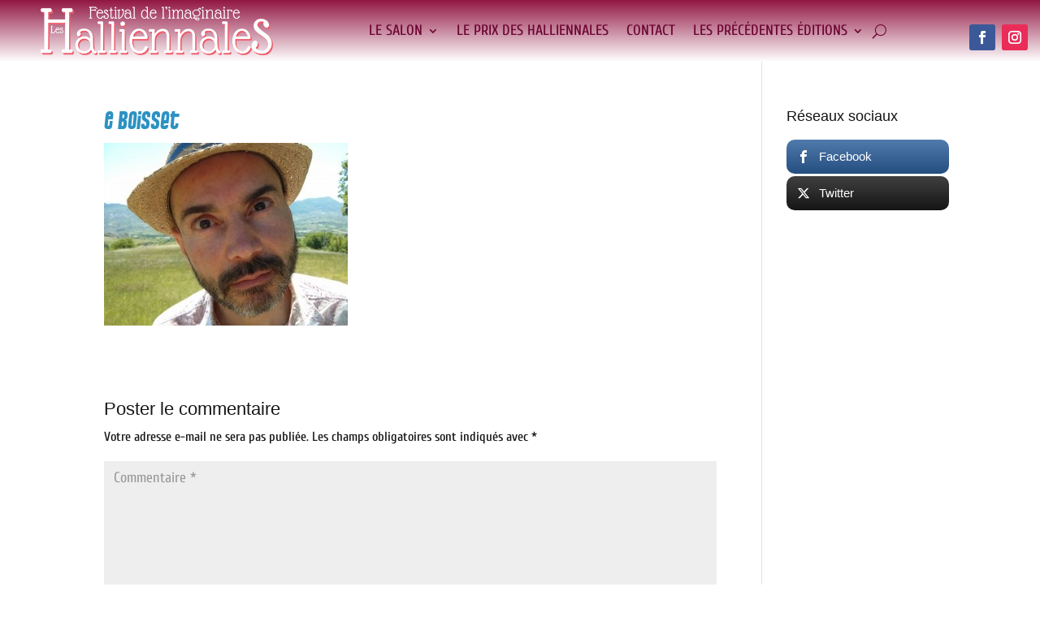

--- FILE ---
content_type: text/html; charset=utf-8
request_url: https://www.google.com/recaptcha/api2/anchor?ar=1&k=6Lcx_20pAAAAAO4KoVdoDPJ9zOyJJKGIva0gP4F7&co=aHR0cHM6Ly93d3cuaGFsbGllbm5hbGVzLmNvbTo0NDM.&hl=en&v=PoyoqOPhxBO7pBk68S4YbpHZ&size=invisible&anchor-ms=20000&execute-ms=30000&cb=6cl5g37tftwn
body_size: 48619
content:
<!DOCTYPE HTML><html dir="ltr" lang="en"><head><meta http-equiv="Content-Type" content="text/html; charset=UTF-8">
<meta http-equiv="X-UA-Compatible" content="IE=edge">
<title>reCAPTCHA</title>
<style type="text/css">
/* cyrillic-ext */
@font-face {
  font-family: 'Roboto';
  font-style: normal;
  font-weight: 400;
  font-stretch: 100%;
  src: url(//fonts.gstatic.com/s/roboto/v48/KFO7CnqEu92Fr1ME7kSn66aGLdTylUAMa3GUBHMdazTgWw.woff2) format('woff2');
  unicode-range: U+0460-052F, U+1C80-1C8A, U+20B4, U+2DE0-2DFF, U+A640-A69F, U+FE2E-FE2F;
}
/* cyrillic */
@font-face {
  font-family: 'Roboto';
  font-style: normal;
  font-weight: 400;
  font-stretch: 100%;
  src: url(//fonts.gstatic.com/s/roboto/v48/KFO7CnqEu92Fr1ME7kSn66aGLdTylUAMa3iUBHMdazTgWw.woff2) format('woff2');
  unicode-range: U+0301, U+0400-045F, U+0490-0491, U+04B0-04B1, U+2116;
}
/* greek-ext */
@font-face {
  font-family: 'Roboto';
  font-style: normal;
  font-weight: 400;
  font-stretch: 100%;
  src: url(//fonts.gstatic.com/s/roboto/v48/KFO7CnqEu92Fr1ME7kSn66aGLdTylUAMa3CUBHMdazTgWw.woff2) format('woff2');
  unicode-range: U+1F00-1FFF;
}
/* greek */
@font-face {
  font-family: 'Roboto';
  font-style: normal;
  font-weight: 400;
  font-stretch: 100%;
  src: url(//fonts.gstatic.com/s/roboto/v48/KFO7CnqEu92Fr1ME7kSn66aGLdTylUAMa3-UBHMdazTgWw.woff2) format('woff2');
  unicode-range: U+0370-0377, U+037A-037F, U+0384-038A, U+038C, U+038E-03A1, U+03A3-03FF;
}
/* math */
@font-face {
  font-family: 'Roboto';
  font-style: normal;
  font-weight: 400;
  font-stretch: 100%;
  src: url(//fonts.gstatic.com/s/roboto/v48/KFO7CnqEu92Fr1ME7kSn66aGLdTylUAMawCUBHMdazTgWw.woff2) format('woff2');
  unicode-range: U+0302-0303, U+0305, U+0307-0308, U+0310, U+0312, U+0315, U+031A, U+0326-0327, U+032C, U+032F-0330, U+0332-0333, U+0338, U+033A, U+0346, U+034D, U+0391-03A1, U+03A3-03A9, U+03B1-03C9, U+03D1, U+03D5-03D6, U+03F0-03F1, U+03F4-03F5, U+2016-2017, U+2034-2038, U+203C, U+2040, U+2043, U+2047, U+2050, U+2057, U+205F, U+2070-2071, U+2074-208E, U+2090-209C, U+20D0-20DC, U+20E1, U+20E5-20EF, U+2100-2112, U+2114-2115, U+2117-2121, U+2123-214F, U+2190, U+2192, U+2194-21AE, U+21B0-21E5, U+21F1-21F2, U+21F4-2211, U+2213-2214, U+2216-22FF, U+2308-230B, U+2310, U+2319, U+231C-2321, U+2336-237A, U+237C, U+2395, U+239B-23B7, U+23D0, U+23DC-23E1, U+2474-2475, U+25AF, U+25B3, U+25B7, U+25BD, U+25C1, U+25CA, U+25CC, U+25FB, U+266D-266F, U+27C0-27FF, U+2900-2AFF, U+2B0E-2B11, U+2B30-2B4C, U+2BFE, U+3030, U+FF5B, U+FF5D, U+1D400-1D7FF, U+1EE00-1EEFF;
}
/* symbols */
@font-face {
  font-family: 'Roboto';
  font-style: normal;
  font-weight: 400;
  font-stretch: 100%;
  src: url(//fonts.gstatic.com/s/roboto/v48/KFO7CnqEu92Fr1ME7kSn66aGLdTylUAMaxKUBHMdazTgWw.woff2) format('woff2');
  unicode-range: U+0001-000C, U+000E-001F, U+007F-009F, U+20DD-20E0, U+20E2-20E4, U+2150-218F, U+2190, U+2192, U+2194-2199, U+21AF, U+21E6-21F0, U+21F3, U+2218-2219, U+2299, U+22C4-22C6, U+2300-243F, U+2440-244A, U+2460-24FF, U+25A0-27BF, U+2800-28FF, U+2921-2922, U+2981, U+29BF, U+29EB, U+2B00-2BFF, U+4DC0-4DFF, U+FFF9-FFFB, U+10140-1018E, U+10190-1019C, U+101A0, U+101D0-101FD, U+102E0-102FB, U+10E60-10E7E, U+1D2C0-1D2D3, U+1D2E0-1D37F, U+1F000-1F0FF, U+1F100-1F1AD, U+1F1E6-1F1FF, U+1F30D-1F30F, U+1F315, U+1F31C, U+1F31E, U+1F320-1F32C, U+1F336, U+1F378, U+1F37D, U+1F382, U+1F393-1F39F, U+1F3A7-1F3A8, U+1F3AC-1F3AF, U+1F3C2, U+1F3C4-1F3C6, U+1F3CA-1F3CE, U+1F3D4-1F3E0, U+1F3ED, U+1F3F1-1F3F3, U+1F3F5-1F3F7, U+1F408, U+1F415, U+1F41F, U+1F426, U+1F43F, U+1F441-1F442, U+1F444, U+1F446-1F449, U+1F44C-1F44E, U+1F453, U+1F46A, U+1F47D, U+1F4A3, U+1F4B0, U+1F4B3, U+1F4B9, U+1F4BB, U+1F4BF, U+1F4C8-1F4CB, U+1F4D6, U+1F4DA, U+1F4DF, U+1F4E3-1F4E6, U+1F4EA-1F4ED, U+1F4F7, U+1F4F9-1F4FB, U+1F4FD-1F4FE, U+1F503, U+1F507-1F50B, U+1F50D, U+1F512-1F513, U+1F53E-1F54A, U+1F54F-1F5FA, U+1F610, U+1F650-1F67F, U+1F687, U+1F68D, U+1F691, U+1F694, U+1F698, U+1F6AD, U+1F6B2, U+1F6B9-1F6BA, U+1F6BC, U+1F6C6-1F6CF, U+1F6D3-1F6D7, U+1F6E0-1F6EA, U+1F6F0-1F6F3, U+1F6F7-1F6FC, U+1F700-1F7FF, U+1F800-1F80B, U+1F810-1F847, U+1F850-1F859, U+1F860-1F887, U+1F890-1F8AD, U+1F8B0-1F8BB, U+1F8C0-1F8C1, U+1F900-1F90B, U+1F93B, U+1F946, U+1F984, U+1F996, U+1F9E9, U+1FA00-1FA6F, U+1FA70-1FA7C, U+1FA80-1FA89, U+1FA8F-1FAC6, U+1FACE-1FADC, U+1FADF-1FAE9, U+1FAF0-1FAF8, U+1FB00-1FBFF;
}
/* vietnamese */
@font-face {
  font-family: 'Roboto';
  font-style: normal;
  font-weight: 400;
  font-stretch: 100%;
  src: url(//fonts.gstatic.com/s/roboto/v48/KFO7CnqEu92Fr1ME7kSn66aGLdTylUAMa3OUBHMdazTgWw.woff2) format('woff2');
  unicode-range: U+0102-0103, U+0110-0111, U+0128-0129, U+0168-0169, U+01A0-01A1, U+01AF-01B0, U+0300-0301, U+0303-0304, U+0308-0309, U+0323, U+0329, U+1EA0-1EF9, U+20AB;
}
/* latin-ext */
@font-face {
  font-family: 'Roboto';
  font-style: normal;
  font-weight: 400;
  font-stretch: 100%;
  src: url(//fonts.gstatic.com/s/roboto/v48/KFO7CnqEu92Fr1ME7kSn66aGLdTylUAMa3KUBHMdazTgWw.woff2) format('woff2');
  unicode-range: U+0100-02BA, U+02BD-02C5, U+02C7-02CC, U+02CE-02D7, U+02DD-02FF, U+0304, U+0308, U+0329, U+1D00-1DBF, U+1E00-1E9F, U+1EF2-1EFF, U+2020, U+20A0-20AB, U+20AD-20C0, U+2113, U+2C60-2C7F, U+A720-A7FF;
}
/* latin */
@font-face {
  font-family: 'Roboto';
  font-style: normal;
  font-weight: 400;
  font-stretch: 100%;
  src: url(//fonts.gstatic.com/s/roboto/v48/KFO7CnqEu92Fr1ME7kSn66aGLdTylUAMa3yUBHMdazQ.woff2) format('woff2');
  unicode-range: U+0000-00FF, U+0131, U+0152-0153, U+02BB-02BC, U+02C6, U+02DA, U+02DC, U+0304, U+0308, U+0329, U+2000-206F, U+20AC, U+2122, U+2191, U+2193, U+2212, U+2215, U+FEFF, U+FFFD;
}
/* cyrillic-ext */
@font-face {
  font-family: 'Roboto';
  font-style: normal;
  font-weight: 500;
  font-stretch: 100%;
  src: url(//fonts.gstatic.com/s/roboto/v48/KFO7CnqEu92Fr1ME7kSn66aGLdTylUAMa3GUBHMdazTgWw.woff2) format('woff2');
  unicode-range: U+0460-052F, U+1C80-1C8A, U+20B4, U+2DE0-2DFF, U+A640-A69F, U+FE2E-FE2F;
}
/* cyrillic */
@font-face {
  font-family: 'Roboto';
  font-style: normal;
  font-weight: 500;
  font-stretch: 100%;
  src: url(//fonts.gstatic.com/s/roboto/v48/KFO7CnqEu92Fr1ME7kSn66aGLdTylUAMa3iUBHMdazTgWw.woff2) format('woff2');
  unicode-range: U+0301, U+0400-045F, U+0490-0491, U+04B0-04B1, U+2116;
}
/* greek-ext */
@font-face {
  font-family: 'Roboto';
  font-style: normal;
  font-weight: 500;
  font-stretch: 100%;
  src: url(//fonts.gstatic.com/s/roboto/v48/KFO7CnqEu92Fr1ME7kSn66aGLdTylUAMa3CUBHMdazTgWw.woff2) format('woff2');
  unicode-range: U+1F00-1FFF;
}
/* greek */
@font-face {
  font-family: 'Roboto';
  font-style: normal;
  font-weight: 500;
  font-stretch: 100%;
  src: url(//fonts.gstatic.com/s/roboto/v48/KFO7CnqEu92Fr1ME7kSn66aGLdTylUAMa3-UBHMdazTgWw.woff2) format('woff2');
  unicode-range: U+0370-0377, U+037A-037F, U+0384-038A, U+038C, U+038E-03A1, U+03A3-03FF;
}
/* math */
@font-face {
  font-family: 'Roboto';
  font-style: normal;
  font-weight: 500;
  font-stretch: 100%;
  src: url(//fonts.gstatic.com/s/roboto/v48/KFO7CnqEu92Fr1ME7kSn66aGLdTylUAMawCUBHMdazTgWw.woff2) format('woff2');
  unicode-range: U+0302-0303, U+0305, U+0307-0308, U+0310, U+0312, U+0315, U+031A, U+0326-0327, U+032C, U+032F-0330, U+0332-0333, U+0338, U+033A, U+0346, U+034D, U+0391-03A1, U+03A3-03A9, U+03B1-03C9, U+03D1, U+03D5-03D6, U+03F0-03F1, U+03F4-03F5, U+2016-2017, U+2034-2038, U+203C, U+2040, U+2043, U+2047, U+2050, U+2057, U+205F, U+2070-2071, U+2074-208E, U+2090-209C, U+20D0-20DC, U+20E1, U+20E5-20EF, U+2100-2112, U+2114-2115, U+2117-2121, U+2123-214F, U+2190, U+2192, U+2194-21AE, U+21B0-21E5, U+21F1-21F2, U+21F4-2211, U+2213-2214, U+2216-22FF, U+2308-230B, U+2310, U+2319, U+231C-2321, U+2336-237A, U+237C, U+2395, U+239B-23B7, U+23D0, U+23DC-23E1, U+2474-2475, U+25AF, U+25B3, U+25B7, U+25BD, U+25C1, U+25CA, U+25CC, U+25FB, U+266D-266F, U+27C0-27FF, U+2900-2AFF, U+2B0E-2B11, U+2B30-2B4C, U+2BFE, U+3030, U+FF5B, U+FF5D, U+1D400-1D7FF, U+1EE00-1EEFF;
}
/* symbols */
@font-face {
  font-family: 'Roboto';
  font-style: normal;
  font-weight: 500;
  font-stretch: 100%;
  src: url(//fonts.gstatic.com/s/roboto/v48/KFO7CnqEu92Fr1ME7kSn66aGLdTylUAMaxKUBHMdazTgWw.woff2) format('woff2');
  unicode-range: U+0001-000C, U+000E-001F, U+007F-009F, U+20DD-20E0, U+20E2-20E4, U+2150-218F, U+2190, U+2192, U+2194-2199, U+21AF, U+21E6-21F0, U+21F3, U+2218-2219, U+2299, U+22C4-22C6, U+2300-243F, U+2440-244A, U+2460-24FF, U+25A0-27BF, U+2800-28FF, U+2921-2922, U+2981, U+29BF, U+29EB, U+2B00-2BFF, U+4DC0-4DFF, U+FFF9-FFFB, U+10140-1018E, U+10190-1019C, U+101A0, U+101D0-101FD, U+102E0-102FB, U+10E60-10E7E, U+1D2C0-1D2D3, U+1D2E0-1D37F, U+1F000-1F0FF, U+1F100-1F1AD, U+1F1E6-1F1FF, U+1F30D-1F30F, U+1F315, U+1F31C, U+1F31E, U+1F320-1F32C, U+1F336, U+1F378, U+1F37D, U+1F382, U+1F393-1F39F, U+1F3A7-1F3A8, U+1F3AC-1F3AF, U+1F3C2, U+1F3C4-1F3C6, U+1F3CA-1F3CE, U+1F3D4-1F3E0, U+1F3ED, U+1F3F1-1F3F3, U+1F3F5-1F3F7, U+1F408, U+1F415, U+1F41F, U+1F426, U+1F43F, U+1F441-1F442, U+1F444, U+1F446-1F449, U+1F44C-1F44E, U+1F453, U+1F46A, U+1F47D, U+1F4A3, U+1F4B0, U+1F4B3, U+1F4B9, U+1F4BB, U+1F4BF, U+1F4C8-1F4CB, U+1F4D6, U+1F4DA, U+1F4DF, U+1F4E3-1F4E6, U+1F4EA-1F4ED, U+1F4F7, U+1F4F9-1F4FB, U+1F4FD-1F4FE, U+1F503, U+1F507-1F50B, U+1F50D, U+1F512-1F513, U+1F53E-1F54A, U+1F54F-1F5FA, U+1F610, U+1F650-1F67F, U+1F687, U+1F68D, U+1F691, U+1F694, U+1F698, U+1F6AD, U+1F6B2, U+1F6B9-1F6BA, U+1F6BC, U+1F6C6-1F6CF, U+1F6D3-1F6D7, U+1F6E0-1F6EA, U+1F6F0-1F6F3, U+1F6F7-1F6FC, U+1F700-1F7FF, U+1F800-1F80B, U+1F810-1F847, U+1F850-1F859, U+1F860-1F887, U+1F890-1F8AD, U+1F8B0-1F8BB, U+1F8C0-1F8C1, U+1F900-1F90B, U+1F93B, U+1F946, U+1F984, U+1F996, U+1F9E9, U+1FA00-1FA6F, U+1FA70-1FA7C, U+1FA80-1FA89, U+1FA8F-1FAC6, U+1FACE-1FADC, U+1FADF-1FAE9, U+1FAF0-1FAF8, U+1FB00-1FBFF;
}
/* vietnamese */
@font-face {
  font-family: 'Roboto';
  font-style: normal;
  font-weight: 500;
  font-stretch: 100%;
  src: url(//fonts.gstatic.com/s/roboto/v48/KFO7CnqEu92Fr1ME7kSn66aGLdTylUAMa3OUBHMdazTgWw.woff2) format('woff2');
  unicode-range: U+0102-0103, U+0110-0111, U+0128-0129, U+0168-0169, U+01A0-01A1, U+01AF-01B0, U+0300-0301, U+0303-0304, U+0308-0309, U+0323, U+0329, U+1EA0-1EF9, U+20AB;
}
/* latin-ext */
@font-face {
  font-family: 'Roboto';
  font-style: normal;
  font-weight: 500;
  font-stretch: 100%;
  src: url(//fonts.gstatic.com/s/roboto/v48/KFO7CnqEu92Fr1ME7kSn66aGLdTylUAMa3KUBHMdazTgWw.woff2) format('woff2');
  unicode-range: U+0100-02BA, U+02BD-02C5, U+02C7-02CC, U+02CE-02D7, U+02DD-02FF, U+0304, U+0308, U+0329, U+1D00-1DBF, U+1E00-1E9F, U+1EF2-1EFF, U+2020, U+20A0-20AB, U+20AD-20C0, U+2113, U+2C60-2C7F, U+A720-A7FF;
}
/* latin */
@font-face {
  font-family: 'Roboto';
  font-style: normal;
  font-weight: 500;
  font-stretch: 100%;
  src: url(//fonts.gstatic.com/s/roboto/v48/KFO7CnqEu92Fr1ME7kSn66aGLdTylUAMa3yUBHMdazQ.woff2) format('woff2');
  unicode-range: U+0000-00FF, U+0131, U+0152-0153, U+02BB-02BC, U+02C6, U+02DA, U+02DC, U+0304, U+0308, U+0329, U+2000-206F, U+20AC, U+2122, U+2191, U+2193, U+2212, U+2215, U+FEFF, U+FFFD;
}
/* cyrillic-ext */
@font-face {
  font-family: 'Roboto';
  font-style: normal;
  font-weight: 900;
  font-stretch: 100%;
  src: url(//fonts.gstatic.com/s/roboto/v48/KFO7CnqEu92Fr1ME7kSn66aGLdTylUAMa3GUBHMdazTgWw.woff2) format('woff2');
  unicode-range: U+0460-052F, U+1C80-1C8A, U+20B4, U+2DE0-2DFF, U+A640-A69F, U+FE2E-FE2F;
}
/* cyrillic */
@font-face {
  font-family: 'Roboto';
  font-style: normal;
  font-weight: 900;
  font-stretch: 100%;
  src: url(//fonts.gstatic.com/s/roboto/v48/KFO7CnqEu92Fr1ME7kSn66aGLdTylUAMa3iUBHMdazTgWw.woff2) format('woff2');
  unicode-range: U+0301, U+0400-045F, U+0490-0491, U+04B0-04B1, U+2116;
}
/* greek-ext */
@font-face {
  font-family: 'Roboto';
  font-style: normal;
  font-weight: 900;
  font-stretch: 100%;
  src: url(//fonts.gstatic.com/s/roboto/v48/KFO7CnqEu92Fr1ME7kSn66aGLdTylUAMa3CUBHMdazTgWw.woff2) format('woff2');
  unicode-range: U+1F00-1FFF;
}
/* greek */
@font-face {
  font-family: 'Roboto';
  font-style: normal;
  font-weight: 900;
  font-stretch: 100%;
  src: url(//fonts.gstatic.com/s/roboto/v48/KFO7CnqEu92Fr1ME7kSn66aGLdTylUAMa3-UBHMdazTgWw.woff2) format('woff2');
  unicode-range: U+0370-0377, U+037A-037F, U+0384-038A, U+038C, U+038E-03A1, U+03A3-03FF;
}
/* math */
@font-face {
  font-family: 'Roboto';
  font-style: normal;
  font-weight: 900;
  font-stretch: 100%;
  src: url(//fonts.gstatic.com/s/roboto/v48/KFO7CnqEu92Fr1ME7kSn66aGLdTylUAMawCUBHMdazTgWw.woff2) format('woff2');
  unicode-range: U+0302-0303, U+0305, U+0307-0308, U+0310, U+0312, U+0315, U+031A, U+0326-0327, U+032C, U+032F-0330, U+0332-0333, U+0338, U+033A, U+0346, U+034D, U+0391-03A1, U+03A3-03A9, U+03B1-03C9, U+03D1, U+03D5-03D6, U+03F0-03F1, U+03F4-03F5, U+2016-2017, U+2034-2038, U+203C, U+2040, U+2043, U+2047, U+2050, U+2057, U+205F, U+2070-2071, U+2074-208E, U+2090-209C, U+20D0-20DC, U+20E1, U+20E5-20EF, U+2100-2112, U+2114-2115, U+2117-2121, U+2123-214F, U+2190, U+2192, U+2194-21AE, U+21B0-21E5, U+21F1-21F2, U+21F4-2211, U+2213-2214, U+2216-22FF, U+2308-230B, U+2310, U+2319, U+231C-2321, U+2336-237A, U+237C, U+2395, U+239B-23B7, U+23D0, U+23DC-23E1, U+2474-2475, U+25AF, U+25B3, U+25B7, U+25BD, U+25C1, U+25CA, U+25CC, U+25FB, U+266D-266F, U+27C0-27FF, U+2900-2AFF, U+2B0E-2B11, U+2B30-2B4C, U+2BFE, U+3030, U+FF5B, U+FF5D, U+1D400-1D7FF, U+1EE00-1EEFF;
}
/* symbols */
@font-face {
  font-family: 'Roboto';
  font-style: normal;
  font-weight: 900;
  font-stretch: 100%;
  src: url(//fonts.gstatic.com/s/roboto/v48/KFO7CnqEu92Fr1ME7kSn66aGLdTylUAMaxKUBHMdazTgWw.woff2) format('woff2');
  unicode-range: U+0001-000C, U+000E-001F, U+007F-009F, U+20DD-20E0, U+20E2-20E4, U+2150-218F, U+2190, U+2192, U+2194-2199, U+21AF, U+21E6-21F0, U+21F3, U+2218-2219, U+2299, U+22C4-22C6, U+2300-243F, U+2440-244A, U+2460-24FF, U+25A0-27BF, U+2800-28FF, U+2921-2922, U+2981, U+29BF, U+29EB, U+2B00-2BFF, U+4DC0-4DFF, U+FFF9-FFFB, U+10140-1018E, U+10190-1019C, U+101A0, U+101D0-101FD, U+102E0-102FB, U+10E60-10E7E, U+1D2C0-1D2D3, U+1D2E0-1D37F, U+1F000-1F0FF, U+1F100-1F1AD, U+1F1E6-1F1FF, U+1F30D-1F30F, U+1F315, U+1F31C, U+1F31E, U+1F320-1F32C, U+1F336, U+1F378, U+1F37D, U+1F382, U+1F393-1F39F, U+1F3A7-1F3A8, U+1F3AC-1F3AF, U+1F3C2, U+1F3C4-1F3C6, U+1F3CA-1F3CE, U+1F3D4-1F3E0, U+1F3ED, U+1F3F1-1F3F3, U+1F3F5-1F3F7, U+1F408, U+1F415, U+1F41F, U+1F426, U+1F43F, U+1F441-1F442, U+1F444, U+1F446-1F449, U+1F44C-1F44E, U+1F453, U+1F46A, U+1F47D, U+1F4A3, U+1F4B0, U+1F4B3, U+1F4B9, U+1F4BB, U+1F4BF, U+1F4C8-1F4CB, U+1F4D6, U+1F4DA, U+1F4DF, U+1F4E3-1F4E6, U+1F4EA-1F4ED, U+1F4F7, U+1F4F9-1F4FB, U+1F4FD-1F4FE, U+1F503, U+1F507-1F50B, U+1F50D, U+1F512-1F513, U+1F53E-1F54A, U+1F54F-1F5FA, U+1F610, U+1F650-1F67F, U+1F687, U+1F68D, U+1F691, U+1F694, U+1F698, U+1F6AD, U+1F6B2, U+1F6B9-1F6BA, U+1F6BC, U+1F6C6-1F6CF, U+1F6D3-1F6D7, U+1F6E0-1F6EA, U+1F6F0-1F6F3, U+1F6F7-1F6FC, U+1F700-1F7FF, U+1F800-1F80B, U+1F810-1F847, U+1F850-1F859, U+1F860-1F887, U+1F890-1F8AD, U+1F8B0-1F8BB, U+1F8C0-1F8C1, U+1F900-1F90B, U+1F93B, U+1F946, U+1F984, U+1F996, U+1F9E9, U+1FA00-1FA6F, U+1FA70-1FA7C, U+1FA80-1FA89, U+1FA8F-1FAC6, U+1FACE-1FADC, U+1FADF-1FAE9, U+1FAF0-1FAF8, U+1FB00-1FBFF;
}
/* vietnamese */
@font-face {
  font-family: 'Roboto';
  font-style: normal;
  font-weight: 900;
  font-stretch: 100%;
  src: url(//fonts.gstatic.com/s/roboto/v48/KFO7CnqEu92Fr1ME7kSn66aGLdTylUAMa3OUBHMdazTgWw.woff2) format('woff2');
  unicode-range: U+0102-0103, U+0110-0111, U+0128-0129, U+0168-0169, U+01A0-01A1, U+01AF-01B0, U+0300-0301, U+0303-0304, U+0308-0309, U+0323, U+0329, U+1EA0-1EF9, U+20AB;
}
/* latin-ext */
@font-face {
  font-family: 'Roboto';
  font-style: normal;
  font-weight: 900;
  font-stretch: 100%;
  src: url(//fonts.gstatic.com/s/roboto/v48/KFO7CnqEu92Fr1ME7kSn66aGLdTylUAMa3KUBHMdazTgWw.woff2) format('woff2');
  unicode-range: U+0100-02BA, U+02BD-02C5, U+02C7-02CC, U+02CE-02D7, U+02DD-02FF, U+0304, U+0308, U+0329, U+1D00-1DBF, U+1E00-1E9F, U+1EF2-1EFF, U+2020, U+20A0-20AB, U+20AD-20C0, U+2113, U+2C60-2C7F, U+A720-A7FF;
}
/* latin */
@font-face {
  font-family: 'Roboto';
  font-style: normal;
  font-weight: 900;
  font-stretch: 100%;
  src: url(//fonts.gstatic.com/s/roboto/v48/KFO7CnqEu92Fr1ME7kSn66aGLdTylUAMa3yUBHMdazQ.woff2) format('woff2');
  unicode-range: U+0000-00FF, U+0131, U+0152-0153, U+02BB-02BC, U+02C6, U+02DA, U+02DC, U+0304, U+0308, U+0329, U+2000-206F, U+20AC, U+2122, U+2191, U+2193, U+2212, U+2215, U+FEFF, U+FFFD;
}

</style>
<link rel="stylesheet" type="text/css" href="https://www.gstatic.com/recaptcha/releases/PoyoqOPhxBO7pBk68S4YbpHZ/styles__ltr.css">
<script nonce="aS0YT0Qz47ZGHfctBQSEuA" type="text/javascript">window['__recaptcha_api'] = 'https://www.google.com/recaptcha/api2/';</script>
<script type="text/javascript" src="https://www.gstatic.com/recaptcha/releases/PoyoqOPhxBO7pBk68S4YbpHZ/recaptcha__en.js" nonce="aS0YT0Qz47ZGHfctBQSEuA">
      
    </script></head>
<body><div id="rc-anchor-alert" class="rc-anchor-alert"></div>
<input type="hidden" id="recaptcha-token" value="[base64]">
<script type="text/javascript" nonce="aS0YT0Qz47ZGHfctBQSEuA">
      recaptcha.anchor.Main.init("[\x22ainput\x22,[\x22bgdata\x22,\x22\x22,\[base64]/[base64]/MjU1Ong/[base64]/[base64]/[base64]/[base64]/[base64]/[base64]/[base64]/[base64]/[base64]/[base64]/[base64]/[base64]/[base64]/[base64]/[base64]\\u003d\x22,\[base64]\\u003d\x22,\x22w5rCpcOwCsK4w6TCsyXCpCnCrG8WaMKbXhEow4vClTJYUcO2wrTCoWLDvQEowrN6wpMtF0HCpV7DuUHDnBnDi1LDsT/CtMO+woADw7ZQw5XCjH1KwpBjwqXCul/[base64]/Ch8Kje8K7w7nCkcKRKcK6wprCj8O4QMOYZMKYw4jDkMOkwrciw5crwoXDpn0HwpLCnQTDocKFwqJYw6rChsOSXUjCmMOxGSvDrWvCq8KwLDPCgMONw7/DrlQUwpxvw7F+GMK1AG9vfiUQw7djwrPDjC8/QcOsEsKNe8OSw6XCpMOZOCzCmMO6UMKqB8K5woIBw7t9wrrCtsOlw79pwrrDmsKewq0XwobDo0XCgi8OwqMewpFXw6fDnDRUZ8KVw6nDusOlQkgDY8Knw6t3w7nCvWU0woDDosOwwrbCv8KPwp7Cq8K/LMK7wqx/wog9wq1Sw7PCvjgcw4zCvQrDl07DoBtfUcOCwp1Pw7QTAcOKwpzDpsKVayPCvC8TcRzCvMOiGsKnwpbDmjbCl3E3QcK/w7tBw4pKOCUTw4zDiMK2W8OAXMKSwqhpwrnDrWHDksKuHAzDpwzCjsO+w6VhDjrDg0NzwqQRw6USJFzDosOnw4h/InnCnsK/QA7DnFwYwoXCgCLCp33DpAsowp3DgwvDrBFHEGhXw4zCjC/CvMK5aQNiQsOVDWHCt8O/w6XDmzbCncKmUGlPw6JFwrNLXRbCnjHDncOow5Q7w6bCtCvDgAhxwpfDgwl8LngwwrQVworDoMOjw6k2w5dxccOMek8YPQJSUmnCu8KMw6oPwoIKw47DhsOnPMKqb8KeM3XCu2HDosOPfw0AA3xew4N+BW7DmcKcQ8K/wpPDjUrCncK6wrPDkcKDwqjDnz7CicKbQEzDicK/wqTDsMKww7/DjcOrNi3Cum7DhMOBw4vCj8OZesK4w4DDu0sUPBM4SMO2f29sDcO4IsOdFEtQwpzCs8OyXcKlQUocwpzDgEM/wqkCCsKKwpTCu30Tw7M6AMKIw4HCucOMw6PCtsKPAsKgQwZELRPDpsO7w4IUwo9jRE0zw6rDjETDgsK+w6nChMO0wqjCuMOiwokAYcKRRg/ChlrDhMOXwqFKBcKvElzCtCfDtMOrw5jDmsKMXSfCh8K3Pz3CrkAZRMOAwonDs8KRw5oBA1dbVGfCtsKMw5goQsOzKVPDtsKrUELCscO5w4R2VsKJPcKWY8KOG8KrwrRPwqnCkB4LwoZEwqzDtD5/wo/Cj0wcwqLDhlduLMO6wp5Bw5XCi37CjUc8wpTCq8Odw5zCs8K4w7RiC31AVGjCrRZ/ScOkOVjDrcKDTQJaR8KYwoIxARsOQcOowp/Dvz3DhMOHY8OxU8OvGcKSw5JMVyVld3oeeixCwovDiBwOIi12w5Iww6gnw6vDvQZ3chd1L0DCt8Khw452SQ4/YsO6wojDlgrDgcOgJkfDjQZyDRJAwqTChSQRwpcGfGvDuMK9wqvCmibCtjHDkwMow4TDo8K0w5kSw5tiRmTChsKPwqrDkMKjYsKbNsOtwrZ5w6AoXy/DpMK8wr7CmwUFeVPCnsOGecKTw6IFwrLCkXhxJMOiCsKpTmbCqHcoTUzDpVXDhMOTwqIrYsKqCsK4wpFSL8K0F8OVw7/Cn1LCp8OIw4E2TMOlUQc0K8OSw4nCu8Ouw4fCq2tgw5JTwrvCuUorGhZbw6rCsizDqGERTCUmay9Fw5PDuyNXFyRvcMKJw4gCw7nChMKMGsOEwpRuAcKeI8KkWV9Vw4HDhhXCrcO/w4XCiSbDlmfDnAYjeBMGTTUfScKbwrlww41wFxpUw5LCrxVRw73Ci0BuwpYdDGfChW4hw4nCjMOgw5N6F1/CunnDssOHN8K2wq3Djk4wOMKcw6LDv8O2NXIAw47CncKPF8KWwrPDtT/Ck0sYWcO9wpvDlcOvfcKBwpxVw4AxAnTCpsKPMB9negHCjULDicKsw5XChcOrw4XCs8OrcsKqwqvDohHDjADDnE4HwoDDtsOnaMOqF8KMP3ANw7kdwq4iahnDuRlqw6jDmijCv24uwp7DjzbCu1t8w47CuXUmw5AWw6jDvjrCvD9gw4LChT1dF35rTE/DiTEAG8OlVEPCqMOhWsO3wqF/FMKqwoHCsMOHw7bCvCTCmGoKHCQIBVAlw7rDi39eSxzCnytRwoDDicKhw6NuPcK8wqfDikJyC8KIKG7Ci2fCnh0qwpXDgsO9FjJBwprDgXfCmsOCYMKSw5sRwpkkw5Ycc8KhHcKmw4zCqMKTFyZBw7zDm8ONw5oNdcKgw4/CihrCocOEw5o6w7TDisKow7DCk8KCw4XDtsKlw6l8w7bDicONRUoeY8KVwpfDhMOIw5cjBRcYwo1DaELClAXDosO7w7bCo8KBRMKNdCHDonMVwpItw4JOwqXCph7DkMOTShzDg3rDgMKQwr/DgBjDpHjChMOdwol/HAvCn0Y0wptkw79Ww4pqEsO/[base64]/bMKpwrHCoMK2woDCm8ORdgPDp8OTb1PDphdhSUNGwpJYwrwRw6jCg8KJwovCscKjwpopeB7Di0kxw5fCoMKTZxlbwpoHw5dbwqXCtsKyw7DCrsO2cwh2wpQTwpZaQS7DtsK7w44Fwrdgw7VNYBnDiMKeci4eJBrCmsK5LsOKwoDDjsO/cMKYw4ANIcK5wq48wpnCs8K7eE9RwoEiw5Fkw6Alw6XDvMOCSsK7wowiaA3CuGsCw6EIbzNUwqsxw5HDssOlw7zDrcKtw6whwrJ2Pn/Cv8KgwqfDuF7CmsOVKMKuw7nCm8KRe8K8OMOKDw7DkcKwGnTDuMKlKMKBNWPCj8OgesOyw4lVW8Kzw5TCqGxVwoY6ez0xwp/Ds2vDjMOGwrbCmsKQMR4hw7LDu8KYwp/CsljCkhd2wo1fWsOnYsOywojDj8KEwqbCqgHCu8Okd8KxJsKNwoPDr2RATE10XMK4ScKGAsOyworCgcORw5c5w6BxwrPCtgoAwpPCgUbDiCXCpmvCkF8Pw4HDqsKnOcKhwqdhXxc/woDCucO6NXPDg29Uwq0tw6p8bMKielUNT8KfHFrDoiZWwpsLw5DDhsO0eMKaI8OKwrp2w7fDssKoYMKmYsKpQ8KhL0Mkwp/Cp8KzKwfCnVrDgMKJHXQTcSg0KQPDhsOTNMOew5VyN8K/w5xoFn3DuAHCl3DDhVTCr8OiFjnDksOKOMKdw7x5dsO1DU7CrsKoODEgA8KJExVGw7RGWcOPfwrDmMOWwrPCnTtJeMKSezcDwr0Jw5fCtsOBTsKEQ8OJw4B4w4zDi8K/wqHDvyI+I8O6w7lhw6TDswIxw6nDkhTCjMKpwrgbwrrDnTLDkTVXw5txa8K2w7DCl23Dr8Kkwq/Cq8Oew7ULDcOfwog8NcOqe8KBc8Kgwq7DngdiwrR2ZXwrEEU+TirDhsK8LhzDjsOrZMOtw6fCpBfDjMKSbAx6D8K5HmYRFsO4axXDjwAFKsK4w6rCrMKpEFvDtULDgMO0w53ChcKtYMOxwpXCpCTDocKjw4l/w4IZMT7CnTkTw6Amw4luGGhIwpbCqcKKLMOCVXTDm3kswoTDq8Oww7LDok9ow7TDjsOTQMOKLw1Be0TDkV8sPsKewpnDvRNvOnUjaznClxfDhTw/w7cHG1zClADDiVRcNMOsw7fCpH/DucOvYnhiw5N9cU9lw73Ds8OGw4Qlw5kpw5FewobDnRcKanrCi0s9TcK7AcKxwp3CvjjCuxbChDwHcsKowqIzLhzCkcO8wr7ChjPDk8Oyw6TDkANVOTvDvjLCgsK0wptSw6PCt1dFwqrDuVcFw4bDmkYSNcKZWcKDGsKEw5Z3w7zDpMOdEEvDhzPDjw/CuXrDn3rDnXjCgwHCi8KRPsOSZcKRJMOfB2vCmW8aw63CtmR1CAdHESTDr07CtxPCicKuS0xGwoxvw7B/w77Do8OXVEwYwqPCqcKhw6HDjMKzwpLCjsOKXWDDgBocOcOKwqXDvH5WwpJfajbCsC8xwqXCs8KUVkrCrsKNZMKDw4LDkSEFAMOEwpTCjwFuN8O/w6ECw4Fuw67DmgrDsyUiI8Odw4MOw6Ukw7QYeMOvFxjDlcKpw5Y/esKueMKiOEPCscKwMR4Aw6Afw73CgMK8YDXCu8OxS8OLXMKHbMKtTMKSNsOdw4/CsghcwrZZesO3BcKGw69Fw4oMcsOlTMKZesOwC8KTw6E9fF3CuEPDqMOwwqfDqsOLcMKKw7/Dg8Khw5VVA8KHJMOFw4cAwqYpw5R5wqlnwpbDr8O5w4XDmF5yX8OtAMKhw4BVw5bCpcK8wo1FWiBXw6HDpUh7DATCgkUXEcKbw70ewpLChAxQwq/DuBjDqsOcwpLDqcOKw5/CvcKpwqBbWcK5C3HCpsO0N8KcV8KowrIPw6LDtFAGw7XDv21jwpzCl1VRJAjDkUjCscK/[base64]/DqGvDtw97eETDmUjDnW0oNRzDoy3ClcK8wrfCg8KSw5AZYcOkHcOPw47DijrCvwnChQ/DqkHDpWfCmcOYw5FBw5VBw4R+PSfCocOkwrPCpsK5w4PCkHjDgcK7w5dXOyQWwrA/w70xYi/[base64]/DpsOZwo/CvyXDrsOHN2/CmMKFA8KsGcOZw5TDoARyGsOpwpbDh8KnP8O1wrgHw7PCrA5mw6gEasO4wqTCkcOuSMKCWjnClHEfKiVwS3rCnRbDksOoeGUdwrnDtGRawpTDlMKlw5/CkcOYBGnChiTDsg7Ds0xvEMOEJz4bwqjCtMOsXMODFU8lZcKHw7M4w67Di8OFdsKEUWrDvR3DpcK2P8OsGcKRw4E4w4bCuAsaf8KVw683wodNwqZRw4YWw6RMwqXCp8KYBG7DjVYjQAPCjgzCuSIVBhQ+wo9ww7DDksO2w68cesK3a1BuNMKVM8Orf8KwwoJGwrx/fMO2Im1uwr/Cl8OrwpPDmg9MfU3CsQVlCsKrc3XCvwLDtHLCiMOvfMOhw7/CmcO9ZcONTVfCsMOWwrJRw742RcKmwo3DmCPDqsKCQD4OwqsDwrnCuSTDnB7ChDAHwoVqN0/[base64]/FcK7SkTDhcKuBnTCtsK0EcOCw5VfKB/[base64]/DiTZ3G8O2bHjDrMKkw7sHw5EXwr3DrUJVw5DDncK0w5/DoGYxwrPDtMOzW1ZowoHDo8KMdsKmw5NPdVYkw4cswrHCiH46wo/[base64]/[base64]/MsKUw6nDq8OKwpDCscOwSMOzw5zCtcOsw4fDqANgasOiegfDkcOIw6cOw6PDssOjPsKcOibDngzCuGVsw63CucK4w71IaFYlIcOaF1LCsMO6wq3DuH9ycsOGVwLCgnJAwr/CncKaaRXDrnBbw5XCqwTCn3RQD0vCrjETHiUva8OXw7LDli3CiMKyBXlbwoFZwp/[base64]/CsGB/[base64]/ZkbCqMKSwpLDi2pKw483LVs6Dztiwod3NzIkw5haw65QWypbwrnDssKTw7LCisK/wrRqLsOCwo7CtsK/DDHDmljCrsOKNsOQasOUwrXDu8OiYlx4fG7DiGQGKMK9f8KyTEgfflMjwqV0worCqcKyWjg0McKFwoHDrsO/BcO9wrTDqcKLIWTDhnF0w5EqBlF1w6R7w7LDvcKDDMK5Shc6a8KFwrAcTnFscHvDocOIw4kQw6TDqCzDkAkEXX1iwqICwqrDhMOGwqsLw5TCiSzCpsOdAsOFw6jCi8OXRkzCpB3DhMOlw68tSgJEw6c4wpAsw5nCkUHCqA8yJ8OaRw1TwqnCmi7CnsOrdcKgD8O1OcK/w5TCjsK1w5NrChFTw7DDs8Kqw4fDp8Kgwq4MOsKQE8O9w7tlwo3Ds1TCk8K7w5vCoHDDoAp5GU3DmcKww4pJw6bDslzCkMOxXMKVRMO8w6LDh8Obw7JDwpbClzLCvMKVw7/ClW/Cg8O9HsOjEcOcVRfCrcKwU8K8IHdJwqBAw7fDsF/DlcOUw4B/[base64]/DicKKQ0zCjsOJScKTYEbCnz/DsMKjw53CnsKXDgJDw41awqVSGFl6GcOuE8KGwofCmsO9P0XDuMOUwr8HwqFqw4MfwoTDqsKYXsOOwpnDiU3DpDHCpMKBJcKjHmgVw63CpMKawobCkQ1Bw6fCusKXw44cPcOUNsKpCcO0V1VWSsO0w4nCi0kMRMOCEVspQWDCr3nDt8KlOHtow6/DiCRhw7hICynDoQxpwpDDrhzCngs2dFgRw6nCh2QgcMOzwrIXwo3DiiIFwr7CtA92N8O8bMKWXcOeE8OTT2rDvChdw7XCuiHDnAdAacKww5MBwrPDicOxUcKPDjjDgMO7d8OlUcK4w4vDicKuMjAjfcOrw63Con7ClmQtwpwwFcK/woDCqcKzDgIdKcOdw43DmEg/asKEw4/CvlbDlsOhw5d/ZVlgwpHDkDXCkMOiw7kqwqjDt8K5w5PDoEVfO0LChsKNNMKmwpLCr8K9woMJw57Dr8KeFGzCmsKPSQTCv8KxbyzDqy3CmsOWLjrClmTDmsKCw5ohYcOYQMKeD8O2AB/[base64]/f8Obw7nCr8KCOsOoQcK5wqTDlMOwwqHCiMOgCyRbw6Zrwro7FMOKCcOEWMOIw4xgBMOuGnfChw7DrcKAwoFXW0bCtGPDmMKiQ8KZXsO2CMK7w5YZP8OwXG83HAnDsWXDhcKhw6J/FgXCkRNBbQ5YeCoZB8OAwqXClMO2SsOwckspNEjCq8O2ScOyAcKMw6QcWsOzwopCFcK5w4Y4GC00HEksT3tkaMO4NFjCqAXChRMSwrJTwrzDl8OpCkduw5JURMOswoHChcKXwqjClMKAw7/CjsO9W8OUw7o+wpXCphfDp8K/[base64]/wp3DsAAywrvChcOSwoI3VcK2wqEWV8KjIg/Cn8OKGwDDuWLCnAfDggLDpcOQw4M0wrLDrVpGOxRlw5rDimfCtBZhG0MFDcOMDcKjb3HDocOCPWcTchDDlGfDuMOvw783wrbDq8K/wpMnw5Utw4LCuwDDsMKOa3LChnjCljJNw5LDksK4wrhlYcKgw53DmWI9w7/CocK1wpERw4bCsE5DCcOnTw7DrMKJHMO1w7Irw4orFmLDoMKBOAzCrH1Twpg+VcOLwovDlgvCtsKHwpF8w4bDtykUwp4ow7/DpiHDoWfDvsKjw4PCuyXDtsKHwpzCtcOPwqIWw6nDti9/[base64]/ChcKFSsKfw4hsw7IJQMKxECvDtsK+Z8OTeWjDkUxSFXBoZ2DDsnY9BkzDpcKeCw00woVkwrk1XHQ2J8K2wrzCql7DgsKiXgTDvMKxKC1LwrBIwo83WMK+VcKiwrE9wqrCp8K/[base64]/CrxXCi8KSE8OQBh3Do8OhKsKtFcKXwoPDmjAOWgrDlVptwpNOwoTDqMKpZcK8D8KwDMOQw6rCi8OAwpR2wrMqw7/DvHXCjBkZc1Zrw5wKw4bCuhJRfEkccw1PwoU0S3p/SMOzwovChjzCvjgQM8Ocw6gnwoROwoPCvMOywrARL1jDk8K7D3XCkWolwr16wr/CqsKde8Kyw4h3woXCrEoQOMO9w53CuHLDjxnDkMKtw5VXwpJfJU4ewqDDqcK5w6TDshxuw7XDgMKWwqpmaERuwoDDmBrCpn1Iw6vDiyDDiR93w7HDqRPCploLw77CgT/Dq8OyK8KvX8K2wrHDny/Cu8OQA8OHWnZWwqvDsGjDn8O3wp/DsMK4ScKVwqfDmn1jN8KTw5jDucKAYMOEw7TCtcOcJsKjwq1mw5pXcw41dsO9PcK7wrxbwoAGwp5MC0V2PEXDujPCoMKbwokxw6hRwp/DqGMAE3TCj1ogPMOGH2FBcsKTEcOXwozCoMOtw7nDu1MPScOOwojDgsOtYwLDuTgOw57DtsOXAsK4e04+w4TDnSAjQxMEw7YfwoAONsOBDsKFH2bDo8KMZmfDr8OvXXjDvcOzPBx5ICs0QMKEwrYcMUwtwrlmK13CjQkkcSF8UCIhVSLCtMO6wr/[base64]/woDDsMOACcO4NsKZwoLDpcKrflFtwop7w6ZCWX5/w5vCnGHCrytrKsOnw4BNYV8mwqDDo8K9IkLCqnA0Y2BNYMKxSsK2wonDsMO5w5IyAcOhwpDDrMOhw6k6cnJ3G8KEw4VwacKNCwnCm3HDh3csWsOdw6jDu0k2TWU/wqfDgWUrwrDDnHweaWELFcOjWTZ5w7PCqX3CosO4YsK6w7vCtWBQwoRjYHsDcj/[base64]/CgxfDp8KvfMKlJhRIw7/[base64]/CqALCpsO2EcKHw4cEPz7Dk8OBwrR3IzjDjsKNw4bDjSXChcKfw4vDgsOfREF0UMOKDg7CqMOPw7seMMKFw5NLwrAFw6fCtcOcGXLCt8KERx4TXMKdw7V5fXNdEUfCkVTDnnRWwqV1wqVQCAcEAcO1woh2NS/CpCfDkEcdw6drWwnCt8OjFE/[base64]/CtMOIQXgGwoonw5zDoCTDmEE/wr0vEcOuAhlRw7TDtG/Dji5KInXDgy9uSMKnBMOXwoTChXwTwqNvHcOkw6jDhsOnBcKrwqzDvcKnw7Jcw6UIYcKRwozCo8KqIgF+RcO/YcOHOMONw6J4Q2xAwpYhwogtcSNcFCvDr0M9DsKaSkAHfx0uw5BTBsKyw4HCg8OZJRgMw4pKJcKnEsOzwrElcwXCn2oHYcKeUgjDmMKIPsO2wohnBcKrw6bDhCE9w4gOw6dvM8KUYCzCmMOYRMO/wpXDl8KTwoNhbH/DgV3Dmx0QwrFTw5HCsMKkXGPDs8KzMEXDu8OkRcKmByTCkwJtw7BzwrDCvzYGP8OuHCEYwrNaYsKowoPDrGDCgR/CqADCncKIwrXDicKGRsKEa2k6w7J0TnQ8RMOGcHbCj8OYA8Opw51CPHzDuGI8Hm3CgsK8w6AeF8KgaQcKw6c6wrpRwrYsw5zDjH3Co8Kuek4ycMKGYcOTeMKfO21WwqbCgVsBw4hjXQrCkcO8wrgYXFdfw6g8wp/CqsKPJMOOKDQpcVPCs8KVbcORa8OeVl1ZGULDicK0TMOJw7zDsSrDsFtvUUzDnAQlbU44w67DuRnDg0LDpX3DmMK/wrfDvMO5QcO2MMO9wpBsbHBYTMKLw5LCpcKRf8O9MXJhKMOXw64dw7PDqGpowqvDncOVwpdqwphFw5/CjQjDg2PDnULCocKRUMKSWDpswpXCmVrDjAo2ekHCngTCgcOUwqfDlcOxakhbw5PDrMKZb2XClMOcw6t/[base64]/CplEgw7XDkMO6IwgENTZ0w4MDwr/DuQYeScOWdn0vwqfCvsKVbsO7EiLCg8KKDcOPwoLDjsObOAtyQFQaw6jCqTwTwqrCkMKowr/Cu8O/QADDuCovbEpKwpDDjMK1KW5lw6XCsMKbWEMce8KaYT9sw4IlwoRjHsOCw6xNwr/[base64]/Dg8K9YcOkw6hGw6Z1wqHCj2LDv8O9MsONSnJNwqpnw6MwUGsmwp9Xw4DCsCExw40FdMOIwrXDqcO6wpVTXsOuSSwRwoApBcODw4XDhw7DmDolLyUewrk/wo/[base64]/cnEDwpXDo8O0Fig0dD/DscOwwoE2CQ0fWVvChcORwp/[base64]/CjMOOw7fCr2V8NcKYfRXCoBrDqcO/[base64]/eTJ3wrTDkcKrZsOuasOSZcOWw57Ch3bCsFbCosKReGkgdUnColxxNMKlHh1MJ8KcFsKobBUGEFQhUcKgw6Mtw4F4wrvCmcKcMMOAwooew5jDkHJZw6Nmc8Kwwrp/Tz00w4kqYcO7w6R/[base64]/McK5A8OsGsKxwpzCoMKYwp4Vwq/[base64]/w6QbwrAAR8O/wpQHAWYDw4BlEsOrwq9Cw4U+BSMQw4AoJhLCpsOtZCBywrLCoyfDuMKQw5LCvsKTw63CmMKTE8KXBsKnw6ggdRJ/Mn/CicOIYsKISsOtCsOzwrrDtjbCrB3DomhFVHB6O8KcejPDsC7DrEHChMOCN8OVc8ODwpQyWnbDkMOew5zDu8KuLsKpw7x+w4/DgGDCk19cOlxzwrjCqMO5w6vChsKZwo4hw5lINcKrGkPDocKqwrkWwqzDgTXCt0gFw6XDpFB9YMKWw5LCp2FnwrkdY8Kew40If3BPQ0RZYsK7PmQsfMKqwoYOdChGw6N/[base64]/CjcOTb8K/IQzCnTRpwpzCnMKcw7TDvsKTCmnCg1o3wrXCmMKYw6JVTxjCnRQGw4dUwp7DkgxLMMKBQDnCscK5wrtzaSV1csK1wroNw5TCk8OvwoARwqfDqxIvw7RaPsOaWsOSwqkTwrXDkcKxw5vCokpNej3DuksuA8O2w7/DskUVKMO4H8KLwq3CnTlGHi3Ds8KRWA7CgDh4D8OBw4jDj8KcZ0PDhD7Cl8KAF8KuGCTDlsKYbMOtwpbCoQNUwr7DvsO0TsKmPMOCwrjDr3dIGjrCjjDDrSxrwrg2w7TCusK2JsKWZcK6wqNXIkhXw7/CssKCw5bCv8O5wrMKLx9gLsOVMMOwwp8faitTwoVlw6PDsMOvw7wVwpTDiiduw4/Co2gzw6/Dg8OVQ1bDgsO0wpBvwqHDoj7CpHnDlcKzw6Niwr/[base64]/[base64]/w6TDujLCo1nCm17DlMK2w4Vxw4jDkcKUCDDCnWnCmztdE17DiMOYwqzDusOUQcKCwrMfwrfDhhgHwobCvGVzOcKUw7/CqsKPNsK+wqQewqzDkcK4RsK1w7fCjDLCmsKVEVNZBylew5rCpzHDnMK+wrJQw6/Ci8KtwpPCgcK4w4cNHiAywrwEwrt/[base64]/[base64]/[base64]/DnnxDw7HDsRrCgCxow4vCqHALLxDCpnhSwpDCl2LCr8KBw5sHdsOIw5NdA3/CujTDmXoED8Kcw55qVsOWJBMKHDpiJDrCp0BjGsOcPcO5w7INBU8ow648wpDCnUBHLsOsLsKqcB/[base64]/[base64]/Dq2/Di8OvJHXDl8OwFnYzfMKaBC4fRcOWFw7DoMKXw7VNwo7DjMKRw6YBwqonw5LDomvDozvCscK+OMO1VDTCicKNVUrCt8KyIMOFw4MXw4ZJeEUaw6IpGQfChsKyw4vDg1pGwrFDa8KcO8KONMKfwpIOJwMuw5/DjcKNXsOjw5nCgMKEUlVBPMKVw5PDvsK9w4nCtsKeS1jCqcOfw5LCh23Du3TCnRsxDDrCm8OSw5MfJsKlwqF9bMO8GcO8w6kSFE/CpgTCjWPCl1zDm8KfLxjDhAgNw43DrzjCk8O8BjRtworCpcOrw44Mw4NRW1JbfERxA8K3w4tcw7lSw5rDhDYuw4Adw7QjwqRCwpbChMKTJsOtPUpsKMKowqhRH8Oiw4XDk8KHwp92O8Ocw6tYLEd8DsO8N0zDs8Kiw7Nzw7gKwoHDusOXA8KoVnfDn8K/wqgSPMONYwRmRcKxQAgdJ2R8bMOdTnrCgwzCqVtyF3zCgms8wpBjwosjw7jCmsKHwonCr8KKTsKbCG/DmU3DmFkkK8K0Y8K/UQE/w7HCoQ5BYsOCw61Kwr0OwqUHwr4uw5XDrMOtSMKtfcOSaHIZwqZ6w6kSw7jDh1YFGlPDmk9iMGZCw6QgEi8qwq5cYAfCtMKhGAAgD2Ftw7fCuT1YI8KWw6oNwoTCk8OxHRNfw4/Dihlow7siAwrCmlAwEcOAw5Byw7fCs8OQZMOrEyHCu3B/wrHDrMKCbEYDw7rCi2YCw7zCk1bCtcK1wo4OesKUwqBGYcO/Ig3DnhZOwpVIw4oVwqjCrw3DksKwBl7DhjbDnjHDmDXCm21awqcwXFbCpj/Ci1UTGMKHw6rDtcKJKA3DvxVHw7vDkcOCwoJgbnTDtsKTGcKGBMKww7BAWkrDqsOwKkfCucKwAWhpdMOfw6PDmxvCtcKFw7/CsAfCqEIww4TDlsKIacKjw7zCuMO8w5LCul/DqAMEPsO+L0zCplvDunUsB8KfKxEDw4xLFBdGK8OBwpLDpcK7Z8Oow6zDvUE/wpcCwrvDjD3DoMOYwohKwrPDuVbDp0jDlUtQI8OmZWbClBbClR/[base64]/DpnLCpG8QICTCgcKDEcKkwphbSE52Rgh7fcO3w6xzIcKBAMKqRCYbw7fDlMKcw7YwGWXCuzDCocKsajx8QMKTGBvCmSbCnmlwRDg3w6/CocO+wrzCtUbDl8O7wqEpJcKuw4PClHDCmsKOTMKiw4EaRcKkwrDDu0vDqxLCj8K6w6rCjwLDp8KrQsO/[base64]/Ch8KZSQjCpB3CpsOjc8Kdw5Iow6nCk8KEw4PDoRLDn3rDvSAWFcKWwqwdwq4rw5FQWMOlRsKiwrPDrMOqGD/Cn0XDn8Ovw5/DtWPCjcKVw59ow7RCw7wawpVWLsO6BlLDlcKvQxcKIcKZwrUFaUE0wpxzworDkUd7WcOrw7wNw6l6GMOfe8K2w47DvsK2RCbDpHjCn1zChMO5LsKkw4BHHSTCoDTCocOJwpLCpMKowrvCti/DssOkwrvDocO1w7jCu8OgF8KpRG4qayXCt8KZwpjDqhB9BwoHRcKffiQGwp3DvxLDmMOYw4LDh8OAw6TDrDPCkxkTw5XDn0XDkG8Jw6XCtMKqW8KNw4LDu8ODw60pwoVQw7/ClXcgw6p6w69qecKpwprDh8OgOsKeworCjFPCkcKGwonCisKTKGvCoMOpw6VHw5BGw616w4M7w73CsnLCmcKXwp/DscKjw5rCgsObw6txwqjDrAHDp2ggwr/DgAPCu8OKKi9ATgnDkFDCrGJRHGdtwp/CqMKFwq7CqcKPFMOFXzFxwoUkwoEKwq3CrsKNw6NISsOfU1cqasKgw4cZw4sMPi53w7cndsOUw7sEwrDCmMK/w6IqwrbDjcOpf8KTO8K4WcKDw6LDisOYw6A6aQghf2cxKcKww6jDkMK/[base64]/woRAw5dhAcObwp7DhSIjwpLDlF3CnQ5/O0E1w41KZMO6AMO8w7Uiw6psC8Klw6/CikXCpzbDrcOdw5DCusOpXC/DoQzDuA9cwq1bw4ZmEigEwqvDucKtenBqUsO3w699GEIiwpBJB2rCrHphB8OVwpkhwpd9DcOmc8OjTABuwovDmQsKLi8gAcO0wrwrLMKJwpLCtAJ7wp/CocKsw5VNw65JwqnCpsKCwpnCuMOjHk3Dq8K0woYZwqRJwoIkwqkDYMKQTsOBw4IPw4clOQXCm3LCscKjTsO5bAgkwr0Xe8KxCD/CuWMNQcO0BcO6fsKnWsOcw77DmcOUw6/[base64]/DricPwptGwqg/w4VrwpLCtQLChA3DgVBfw6Njw58Lw5bDi8OPwq7Ch8KhKFfDuMKsQBoPw7B7wrNJwq52w5IlNEtbw6/DkcOxw7PDjsKHw4I+KUBuwp8Ae1nDocKlw7PCi8Kew78Bw7sPXF0RLnRqT3oKw5lGwobDmsK5wqrCqlXDtsKYwqfDinBTw7tEw7Jaw5DDvTXDh8Klw4TCssOXw6PCpSNqZsKMbcKxw5p8aMK/wrvDtcONFcOhUsKuwqPCjWQFw5BSw77DvMKgKMO2HmzCgMOcw41+w7LDgMKgw6nDumM/wq3DlcO/[base64]/Cp0fCjVTCjQHCoBDDvcKsccKZwoh0wrbDjh3Dg8O4wrcuwpbDoMKKU3dqAMKaKsK+woFewrUJw4dlP0/DjELDkMOMVV/[base64]/DtBLDqGoUXCl5wo/Ch8O1PkEIwonDtcKzw67CjsOoAzDCkMKzSEfCoBfDkHLCpMO5w5PCnnJywqwXSg8SO8KCJS/DpwYhUkDDoMOPwoXDnMKNICHDlsKdwpcyAcOBwqXDiMOswrjDssOoLsO9wogIw6IQwrvCtMKywpXDjsKswofDjMKlwoTChllACw/Cj8OWdsKiCVN1wqJQwrzClsK5w6jDhxTCssKMwoHCnSd3NkElHlfCo2/DrcOCw49IwpsfK8KxwqrCgcO4w6sNw6JDw64/wrE+wox1DcOjKMKgUMOIdcKCwoBpN8OIUMO1wrDDji/[base64]/DsQLCqh/DnjUKw7wdfMKEwo/Dnk1xwo9qD37DjzjCu8KnHGlfw5MWbsKnwotpBsKxw5ZPAUvCiRLCvyNzwq/DrcK5w6g/woZgJxzCr8OGw5/Dsy8pworCkzjChcOuJ0lSw7ZdF8Okw7NYG8OUesKDYsKDwqnCkcKrwp1KJsKSw5sTDwfCuycXN23DlBdSP8KBH8O1NxQww5x/wqbCs8OHWcOswo/DiMKRBMKyecOMecOmwqzDilTCvyhYbkwAwo3CjMOsMMKfw7fDmMKLHl9CFmNBZ8KbZ0nChcOrMn/DgGx2XMKVwpXDvcOVw71qXsKnFcKawqYQw7QlUybCuMOOw7bCrcKzVxpdw7MOw7zCpsKHKMKOY8OyY8KvY8KWC1oMwqQVeUMlEnTCuR9ew7DDgnpNwr1cSDBkT8KdNcKswq1yD8KYLEIfwo8xMsOJw6EbNcOyw7lRwpwyHjPCs8K/wqJ6NMKxw41wQsOcSjjCnnjCq2zCgCHCjy7CkBZ2csOzLcOHw4wBB0g/AcKxwrfCkmsQf8Kqwrg3KcKoJsODwr0uwr86wocHw53Di0HCmcO/[base64]/DsyMCw6Nxw4/DmQF/esKJw4zCv8OtJcK3w7RhBE9NGcOvwpLChjbDnynCrMOGPkxTwoY/woFlWcKtaDzCpsOKw7DCkwXCqFg+w6PDgVvDlwbDhR9pwpvDssO7w6Mkw64UQcKqCn/CucKuBMO3wo/DixwawpzCu8OEUgcAcsKyMkgKE8OhOnbChMKYwoDCrzh9PUxdw4LCiMKYwpdowr/DpAnCjSRFwq/CgiNSw6sqYn92dh7DkMOpw7TCvMKww785PSHCsz1twpRtFcKUbMKjw4zCmwYMNhjCqH3CsF0hw6c3w6zDtiQmT2VAF8OUw5pYw4hZwq8Ww5/Diz/[base64]/DnsK9wqgGGDvDo8Klwq/CvULCo3UFw5Muw4JEw4HDpCjCgsO0G8K+w4weE8KSd8O0wq1GRsOFw7FNwq3DmsKNw7/[base64]/w5V2w69Vw6oFPAsgemjCnxPCkMK6HBZAwo/CgMOvwqDDhjB/w6YMwqPCqjrDgDoowqfCrMOQC8OpGMKGw5puVcKswpMIwrvCq8KpbEUDUMOcFcKRw6HDp20+w50TwrXCsm/[base64]/ClHx8w6sIS8OlCsO1QyEywqDCrR/DjcKBJnrDs3JMwqXDjMKnwo8MPMOxR17CscKeXmnCrkVBdcOHKMKwwqLDgMK1S8KgNsKSJidRwprDiMOJwr/CrMKtfD3DuMObwo9BO8KGwqXDm8KOwoALJxPDnMOJFDAXCjjCh8Oswo3DlcKIexVwWMKVRsO7wpEbwqhbWFvDrMKpwpUbwpXCsTjDqGzDlcKtEMKxRzMwBcOSwq55wqvDghLDq8O2YsOzXQvDqsKIZMK/[base64]/SsOfBykqcnXDosO+woLDoTnCgic/wr7DoybCrsKMw47Dn8OBD8OQw6jDtcK7CCoXP8Kvw77Dj1l+w5vDlEbCqcKZDlrDt31hTkcUw5XCrEnCqMKDwpnDsk5gwpNjw7d5wrFtemvCkyvDp8Kqw6nDjcKDeMO+TEJuTCbDpMKoQgzDvWZQwo7CgHMRw5BoEgdVUjsPw6PCuMKyelR/wrzCpEZpw5wrwo/[base64]/wr/CoMKeKsOpeMO5MzzCh8Oia8OdUQouw6YSw6jCisO6J8OjM8ODwoTCkhzCi1chw4HDnRbDvjxlwpXDuj8xw7YQfGUew6Qvw4VQRG/ChhPCpMKBw7LCo3vCmMKPGcONPHVBE8KzP8OywqTDiSTCmMOeHsKSMzDCs8KWwoHDssKZCA/DiMOGXsKVwrFgwrPDucOdwrfCisOqaj7Co3fCiMKuw5k7wp3CusKEYykPBi57wr/CjREdCxjDm2h5wqTCssKNw60IVsObw6cEw4lEwrhGFjXCksKVw61tWcKVw5AkeMKXw6Fpwq7Cmn99N8K0w7rCjsOfw7YFw6zCpUHCjWBfOkkaf0rDo8KVwpRDXUUSw7TDlsK7w6fCoWPCgcKmUHQdwofDnXopP8K8wq/DoMO4dsO6D8OywoXDu3J+HHPDqRPDrMOLwprDkFvCisOUDRrCi8OEw7o6W1HCsWfDrB/DlCXCpQkAw63Dimh5RiM9asKSURYxcz3DlMKqbmMuYsOvF8O5woMow61pdMOdan0WwprCtMKjEyvDt8KICcKPw65fwpM/ez5Zw5bDqQ3DvD17w69Gw6k/[base64]/DvsK+wqVRw4Ycw4zDrUPCpE1vLsKnFxt2UiXCjMOhJRfDrMObwpnDvChFA3DCnsKRwp9ud8OBwrgjwrkgBsOxbRgJG8Ovw5NteFBjwpsyQMOxwokkwoldI8O5cTPDtcKcwrg6w6fCusKXE8KMwo9gccKicQbDp2TCgWnCr3hJwpFYBzgNZQ/[base64]/DvcORSAHCpsKfPRPDowxgAMK/[base64]/L8KWJMOTI2zDscK7w6/CtCwnwr7Di8KSaMOMwpN0W8O/w43Ckn9/JQZOwp4xVz3DqFlyw5TCtsKOwqZ+wq3Ch8OGwrnCnMK8LDPCr1fDg1zCmsK4w4IfbsKWU8O4w7VBZU/CtDLCqiEtw7pKCWTCqsKEw5/DqzwGKhpjwo9rwqBAwodEJh/Dp0HDoVlfw7VJw4URw55Mw5HDknXDgMKGwrvDu8KnXC8gw43DshTDrsOLwp/CrTnCh2l2UkBow4jDtC7DjApONMO0VsOZw5AZJMOmw5nCtsKIHsOKGFd8MQ8CUMKhWcKXwqslb0LCs8OvwpItEn5dw6sEaiPCnUXDhncKw6vDmcKvEyrDlSMuRsOPOsOSw5zDnBg6w4NPw4zCjQJ+L8O9wo3CmsO0wp/DucKiwrtUFMKKwqhCwoHDmAF3cnkCAMKnwpvDiMOswpnCkMOlJXYcX1pDFMKzwr1Ow7R6w7nDocKRw7bDsVdqw74xwofDhsOmw5HCk8K5Bkw/woQ+DQZ6wpfDlgNpwrN7woPDg8KVwpNHeV0rZsKkw41wwpwKbwpKdMO4w6AWbE8VODTCk13CkCRaw73DmU3Di8OsemBiPcOpw7jDsS/[base64]/[base64]/AcORwrpHw5N8wpfDkh/DgWvCp8KWw6HDmsKJwpfCpCnCvsKKw7vCn8OwZ8K+d2UMYG53KVTDrGUpwqHCg0DCp8OFWAkOasKjVxDCvzfDimTDtsO1B8KdbTrDkcK1eRLDhMOcA8OdSBrCoXLDtV/DtzU8L8Kcw7BRwrvCq8Krw4fDn2bChUE1Ill5a14eT8O2QxVxw5bDlMKEXHwQW8OacXx8w7TCscOywr9SwpfDhVrDjX/CqMKNEj7DglQ7T3FDfAsTw7kywo/CtmDCisK2woHDvUlSw73CqGtUw4DCtAt8JjzCkT3DpMKFw6pxw5jDq8OpwqTCvcK3wrIkRyYNfcKHN2lpwo/Cl8OJMcOBCcOwFMOxw4/CpTUtAcOQbsO6woUiw4XDuxLDhAjDoMO/[base64]/CkMKXR8KsFcO4wrFNCcKxwpR/[base64]\\u003d\x22],null,[\x22conf\x22,null,\x226Lcx_20pAAAAAO4KoVdoDPJ9zOyJJKGIva0gP4F7\x22,0,null,null,null,1,[21,125,63,73,95,87,41,43,42,83,102,105,109,121],[1017145,217],0,null,null,null,null,0,null,0,null,700,1,null,0,\[base64]/76lBhnEnQkZnOKMAhk\\u003d\x22,0,0,null,null,1,null,0,0,null,null,null,0],\x22https://www.halliennales.com:443\x22,null,[3,1,1],null,null,null,1,3600,[\x22https://www.google.com/intl/en/policies/privacy/\x22,\x22https://www.google.com/intl/en/policies/terms/\x22],\x22TsdH5kJrgdJpTpC9yNRByMPbeExGiwAONjL/BMxoH9U\\u003d\x22,1,0,null,1,1768924841467,0,0,[184],null,[49,159,3],\x22RC-nu3tPUDrHln2OQ\x22,null,null,null,null,null,\x220dAFcWeA5gLD6BOqveRt7NEJb2YozvhNh_4KOA2JownOIrri2vkprclS6VhYwQOc4NL3F_bf8APL6Fhui9tSsv6-OvdYECFK5_Zw\x22,1769007641351]");
    </script></body></html>